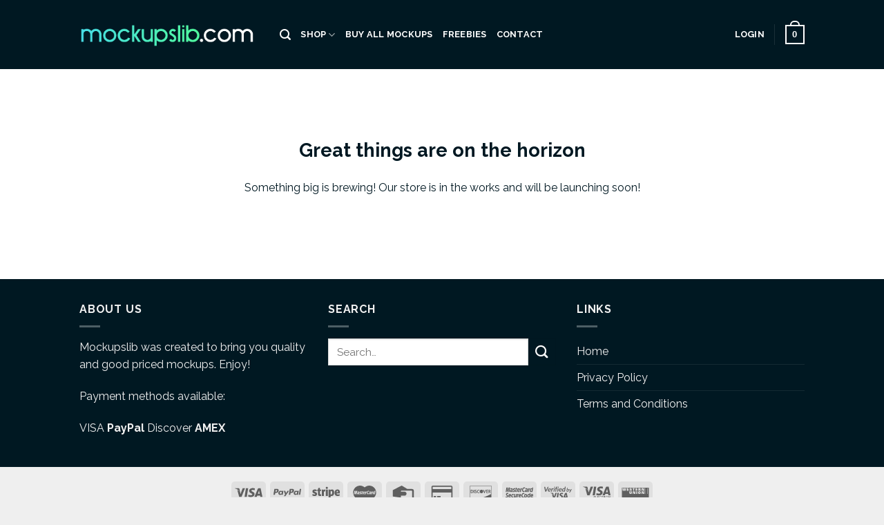

--- FILE ---
content_type: text/html; charset=utf-8
request_url: https://www.google.com/recaptcha/api2/aframe
body_size: 269
content:
<!DOCTYPE HTML><html><head><meta http-equiv="content-type" content="text/html; charset=UTF-8"></head><body><script nonce="KMxCMBn8bUozHWNzFbqlyA">/** Anti-fraud and anti-abuse applications only. See google.com/recaptcha */ try{var clients={'sodar':'https://pagead2.googlesyndication.com/pagead/sodar?'};window.addEventListener("message",function(a){try{if(a.source===window.parent){var b=JSON.parse(a.data);var c=clients[b['id']];if(c){var d=document.createElement('img');d.src=c+b['params']+'&rc='+(localStorage.getItem("rc::a")?sessionStorage.getItem("rc::b"):"");window.document.body.appendChild(d);sessionStorage.setItem("rc::e",parseInt(sessionStorage.getItem("rc::e")||0)+1);localStorage.setItem("rc::h",'1768940286672');}}}catch(b){}});window.parent.postMessage("_grecaptcha_ready", "*");}catch(b){}</script></body></html>

--- FILE ---
content_type: text/css
request_url: https://mockupslib.com/wp-content/cache/min/1/wp-content/plugins/woocommerce-payments/dist/payment-request.css?ver=1748258763
body_size: 101
content:
.wcpay-payment-request-wrapper{margin-top:1em;width:100%;clear:both}.woocommerce-cart .wcpay-payment-request-wrapper{margin-bottom:0}.woocommerce-checkout .wcpay-payment-request-wrapper{margin-top:0}.wcpay-payment-request-wrapper>div{margin-bottom:12px}.wcpay-payment-request-wrapper>div:last-of-type{margin-bottom:0}.wcpay-payment-request-wrapper,.wc-block-components-express-payment__event-buttons{list-style:none}.wcpay-payment-request-wrapper .StripeElement iframe,.wc-block-components-express-payment__event-buttons .StripeElement iframe{max-width:unset}